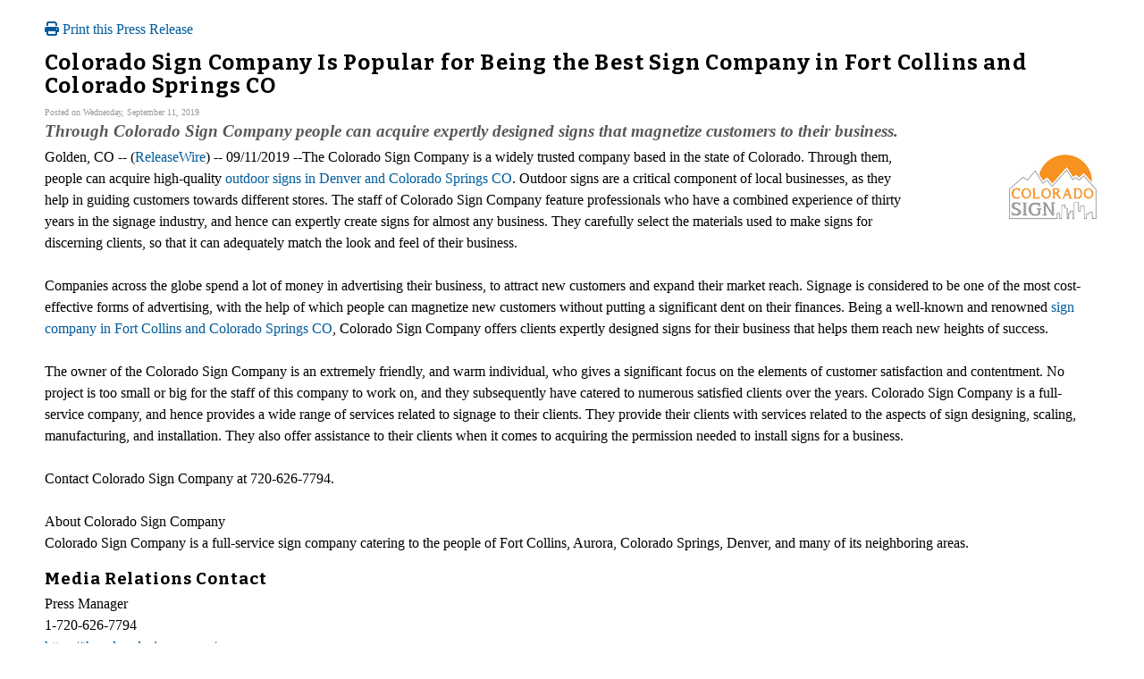

--- FILE ---
content_type: text/css; charset=utf-8
request_url: http://assets.releasewire.com/css/printpreview.css
body_size: 258
content:
body {
  background-color: white;
  color: black;
  font-family: Times,"Times New Roman", Garamond, serif; }

#mainNavHeader, .navSpace, #mainFooter {
  display: none !important; }

.positionfixed .navSpace, .iospositionfixed .navSpace {
  display: none; }

#print-button {
  margin-top: 1em;
  margin-bottom: 1em; }

/*# sourceMappingURL=printpreview.css.map */


--- FILE ---
content_type: text/css; charset=utf-8
request_url: http://assets.releasewire.com/css/print.css
body_size: 236
content:
body {
  background-color: white;
  color: black;
  font-family: Times,"Times New Roman", Garamond, serif; }

#mainNavHeader, .navSpace, #mainFooter {
  display: none !important; }

.positionfixed .navSpace, .iospositionfixed .navSpace {
  display: none; }

#print-button {
  display: none; }

/*# sourceMappingURL=print.css.map */
